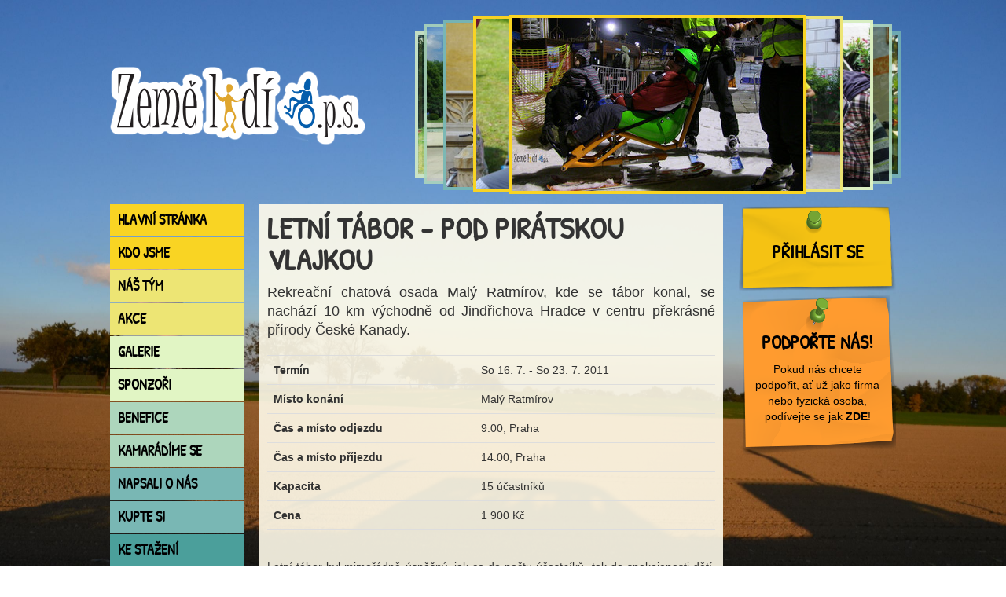

--- FILE ---
content_type: text/html; charset=utf-8
request_url: https://www.zemelidi.cz/akce/letni-tabor-pod-piratskou-vlajkou
body_size: 4132
content:
<!DOCTYPE html>
<!-- created by Nikos Timiopulos for non-profit purposes -->

<!--[if lte IE 7]> <html class="ie ie7" lang="cs"> <![endif]-->
<!--[if IE 8]> <html class="ie ie8" lang="cs"> <![endif]-->
<!--[if gte IE 9]><!--> <html lang="cs"> <!--<![endif]-->
<head>  
  <title>Letní tábor - Pod pirátskou vlajkou</title>
  <meta http-equiv="content-type" content="text/html; charset=utf-8" />
  <meta name="author" content="Zěmě lidí o.p.s.">
  <meta name="description" content="Rekreační chatová osada Malý Ratmírov, kde se tábor konal, se nachází 10 km východně od Jindřichova Hradce v centru překrásné přírody České Kanady.
">
  <meta name="keywords" content="tělesné postižení, kombinované postižení,  volnočasové aktivity, boccia, postižení, letní tábor, akce, hendikep, handicap, znevýhodnění">
  <meta name="robots" content="index, follow">
  <link rel="stylesheet" media="all" href="/assets/application-8fb8280130f2ae97824e93d1920b8f588a0139e866ec8c47ef7b9cd3923c1663.css" />
  <script src="/assets/application-cf2b47c4a5d88496a463e69b95ab1bf847ab1bd90979e56220a5603e222fe491.js"></script>
  <meta name="csrf-param" content="authenticity_token" />
<meta name="csrf-token" content="LjZcM2oTyJw9ZU3ApDt22UUhQCTCU0CZKoBWOg/DSX0KcVOJXuoUz97DLh4vGbpalRPvyLIRcrJ8cAkLHSMt/w==" />
  <link rel="shortcut icon" type="image/x-icon" href="/assets/favicon-e5386de3db8308f1cae72a011cc9231d722200634792a52edba8ec7d4424a01f.ico" />
</head>
<body>
	<script>
		(function(i,s,o,g,r,a,m){i['GoogleAnalyticsObject']=r;i[r]=i[r]||function(){
		(i[r].q=i[r].q||[]).push(arguments)},i[r].l=1*new Date();a=s.createElement(o),
		m=s.getElementsByTagName(o)[0];a.async=1;a.src=g;m.parentNode.insertBefore(a,m)
		})(window,document,'script','//www.google-analytics.com/analytics.js','ga');
		
		ga('create', 'UA-40588722-1', 'zemelidi.cz');
		ga('send', 'pageview');
	</script>
	<div class="bg-container">
	<div class="container">
		<header role="banner">
			<a class="logo" href="/"><img alt="Země lidí o.p.s. - logo" src="/assets/logo-9d1f63c9909575aac24d2cfe043a7ec609a499484bb6a43081ddfc0f3bd2a7c4.png" /></a>
			<ul class='roundabout noscript'>
<li class='color1'><img alt="" src="/system/images/files/000/000/788/slider/IMG_2244.JPG?1390230204" /></li>
<li class='color2'><img alt="" src="/system/images/files/000/000/011/slider/IMGP1534.JPG?1367595722" /></li>
<li class='color3'><img alt="" src="/system/images/files/000/000/008/slider/IMGP1064.JPG?1367595712" /></li>
<li class='color4'><img alt="" src="/system/images/files/000/000/014/slider/IMGP9877.JPG?1367595733" /></li>
<li class='color5'><img alt="" src="/system/images/files/000/000/019/slider/vernisaz_13.JPG?1367595748" /></li>
<li class='color1'><img alt="" src="/system/images/files/000/000/461/slider/IMGP3352.JPG?1368440868" /></li>
<li class='color2'><img alt="" src="/system/images/files/000/000/016/slider/RZV_2012_90.jpg?1367595739" /></li>
<li class='color3'><img alt="" src="/system/images/files/000/000/015/slider/RZV_2012_64.jpg?1367595736" /></li>
<li class='color4'><img alt="" src="/system/images/files/000/000/462/slider/IMG_0883.JPG?1368440906" /></li>
<li class='color5'><img alt="" src="/system/images/files/000/000/363/slider/IMGP2766.JPG?1367606529" /></li>
<li class='color1'><img alt="" src="/system/images/files/000/000/012/slider/IMGP1736.JPG?1367595725" /></li>
<li class='color2'><img alt="" src="/system/images/files/000/000/786/slider/IMG_2115.JPG?1390230197" /></li>
<li class='color3'><img alt="" src="/system/images/files/000/000/018/slider/vernisaz_6.jpg?1367595745" /></li>
<li class='color4'><img alt="" src="/system/images/files/000/000/787/slider/IMG_2160.JPG?1390230201" /></li>
<li class='color5'><img alt="" src="/system/images/files/000/000/017/slider/vernisaz_1.jpg?1367595742" /></li>
<li class='color1'><img alt="" src="/system/images/files/000/000/020/slider/vernisaz_14.JPG?1367595751" /></li>
<li class='color2'><img alt="" src="/system/images/files/000/000/010/slider/IMGP1144.JPG?1367595719" /></li>
<li class='color3'><img alt="" src="/system/images/files/000/000/009/slider/IMGP1070.JPG?1367595716" /></li>
<li class='color4'><img alt="" src="/system/images/files/000/000/013/slider/IMGP8947.JPG?1367595729" /></li>
<li class='color5'><img alt="" src="/system/images/files/000/000/364/slider/IMGP2795.JPG?1367606531" /></li>
<li class='color1'><img alt="" src="/system/images/files/000/000/460/slider/IMGP3300.JPG?1368440866" /></li>
</ul>

		</header>
		<div class="clear"></div>
		<aside class="left">
			<nav role="navigation">
				<ul>
<li><a class="color1" href="/">Hlavní stránka</a></li>
<li class='parent'>
<a class="color1" href="/kdo-jsme">Kdo jsme</a>
<ul class='color1 hide'>
<li><a href="/kdo-jsme/cilova-skupina">Cílová skupina</a></li>
<li><a href="/kdo-jsme/organy-sdruzeni">Orgány společnosti</a></li>
<li><a href="/kdo-jsme/poslani">Poslání</a></li>
<li class='last'><a href="/kdo-jsme/historie">Historie</a></li>
</ul>
</li>
<li class='parent'>
<a class="color2" href="/nas-tym">Náš tým</a>
<ul class='color2 hide'>
<li><a href="/nas-tym/clenove">Členové</a></li>
<li class='last'><a href="/nas-tym/dobrovolnici">Dobrovolníci</a></li>
</ul>
</li>
<li class='parent'>
<a class="color2" href="/akce">Akce</a>
<ul class='color2 hide'>
<li><a href="/akce">Budoucí</a></li>
<li><a href="/akce/uskutecnene">Uskutečněné</a></li>
</ul>
</li>
<li><a class="color3" href="/galerie">Galerie</a></li>
<li><a class="color3" href="/sponzori">Sponzoři</a></li>
<li><a class="color4" href="/benefice">Benefice</a></li>
<li><a class="color4" href="/kamaradime-se">Kamarádíme se</a></li>
<li><a class="color5" href="/napsali-o-nas">Napsali o nás</a></li>
<li><a class="color5" href="/e-shop">Kupte si</a></li>
<li><a class="color6" href="/ke-stazeni">Ke stažení</a></li>
<li><a class="color6" href="/komunitni-centrum-hrubeho">Komunitní centrum</a></li>
<li><a class="color6" href="/kontakty">Kontakty</a></li>
</ul>

			</nav>
		</aside>
		<div class="content" role="main">
			<!-- <div class="inner"> -->
			<h1>Letní tábor - Pod pirátskou vlajkou</h1>
<div class='lead'>
<p>Rekreační chatová osada Malý Ratmírov, kde se tábor konal, se nachází 10 km východně od Jindřichova Hradce v centru překrásné přírody České Kanady.</p>

</div>
<table class='table table-hover'>
<tbody>
<tr>
<th>Termín</th>
<td>So 16. 7. - So 23. 7. 2011</td>
</tr>
<tr>
<th>Místo konání</th>
<td>Malý Ratmírov</td>
</tr>
<tr>
<th>Čas a místo odjezdu</th>
<td>9:00, Praha</td>
</tr>
<tr>
<th>Čas a místo příjezdu</th>
<td>14:00, Praha</td>
</tr>
<tr>
<th>Kapacita</th>
<td>
15
účastníků
</td>
</tr>
<tr>
<th>Cena</th>
<td>
1 900 Kč
</td>
</tr>
<tr>
<th></th>
<td>
</td>
</tr>
</tbody>
</table>


<p>Letní tábor byl mimořádně úspěšný, jak co do počtu účastníků, tak do spokojenosti dětí, rodičů i vedoucích. V rámci celotáborové hry Piráti z Karibiku se nám podařilo vytvořit velmi zábavný a poutavý program, který motivoval děti k získání táborových dovedností, soutěživosti, přemýšlivosti a sportovnímu vyžití.&nbsp;<br />
<br />
Děkujeme všem účastníkům za nadšení, se kterým si užívali všechny aktivity, které jsme si pro ně připravili, zejména oddílové hry, bojovky, táboráky, soutěže, výlety, koupání v rybníce a mnoho dalšího. Velké díky patří také realizačnímu týmu a vedoucím, kteří i přes občasnou nepřízeň počasí všechno zvládli na jedeničku. Rodičům pak děkujeme za důvěru v naší péči o děti.</p>

<h2>
Fotky

</h2>
<a class="fancybox thumbnail" data-fancybox-group="group" href="/system/images/files/000/000/087/original/big_1.jpg?1367595871"><img src="/system/images/files/000/000/087/thumb_big/big_1.jpg?1367595871" /></a>
<a class="fancybox thumbnail" data-fancybox-group="group" href="/system/images/files/000/000/088/original/big_2.jpg?1367595873"><img src="/system/images/files/000/000/088/thumb_big/big_2.jpg?1367595873" /></a>
<a class="fancybox thumbnail" data-fancybox-group="group" href="/system/images/files/000/000/089/original/big_3.jpg?1367595875"><img src="/system/images/files/000/000/089/thumb_big/big_3.jpg?1367595875" /></a>
<a class="fancybox thumbnail" data-fancybox-group="group" href="/system/images/files/000/000/090/original/big_4.jpg?1367595877"><img src="/system/images/files/000/000/090/thumb_big/big_4.jpg?1367595877" /></a>
<a class="fancybox thumbnail" data-fancybox-group="group" href="/system/images/files/000/000/091/original/big_5.jpg?1367595879"><img src="/system/images/files/000/000/091/thumb_big/big_5.jpg?1367595879" /></a>
<a class="fancybox thumbnail" data-fancybox-group="group" href="/system/images/files/000/000/092/original/big_6.jpg?1367595881"><img src="/system/images/files/000/000/092/thumb_big/big_6.jpg?1367595881" /></a>
<a class="fancybox thumbnail" data-fancybox-group="group" href="/system/images/files/000/000/093/original/big_7.jpg?1367595884"><img src="/system/images/files/000/000/093/thumb_big/big_7.jpg?1367595884" /></a>
<a class="fancybox thumbnail" data-fancybox-group="group" href="/system/images/files/000/000/094/original/big_8.jpg?1367595886"><img src="/system/images/files/000/000/094/thumb_big/big_8.jpg?1367595886" /></a>
<a class="fancybox thumbnail" data-fancybox-group="group" href="/system/images/files/000/000/095/original/big_9.jpg?1367595888"><img src="/system/images/files/000/000/095/thumb_big/big_9.jpg?1367595888" /></a>
<a class="fancybox thumbnail" data-fancybox-group="group" href="/system/images/files/000/000/096/original/big_10.jpg?1367595891"><img src="/system/images/files/000/000/096/thumb_big/big_10.jpg?1367595891" /></a>
<a class="fancybox thumbnail" data-fancybox-group="group" href="/system/images/files/000/000/097/original/big_11.jpg?1367595893"><img src="/system/images/files/000/000/097/thumb_big/big_11.jpg?1367595893" /></a>
<a class="fancybox thumbnail" data-fancybox-group="group" href="/system/images/files/000/000/098/original/big_12.jpg?1367595894"><img src="/system/images/files/000/000/098/thumb_big/big_12.jpg?1367595894" /></a>
<a class="fancybox thumbnail" data-fancybox-group="group" href="/system/images/files/000/000/099/original/big_13.jpg?1367595897"><img src="/system/images/files/000/000/099/thumb_big/big_13.jpg?1367595897" /></a>
<a class="fancybox thumbnail" data-fancybox-group="group" href="/system/images/files/000/000/100/original/big_14.jpg?1367595899"><img src="/system/images/files/000/000/100/thumb_big/big_14.jpg?1367595899" /></a>
<a class="fancybox thumbnail" data-fancybox-group="group" href="/system/images/files/000/000/101/original/big_15.jpg?1367595901"><img src="/system/images/files/000/000/101/thumb_big/big_15.jpg?1367595901" /></a>
<a class="fancybox thumbnail" data-fancybox-group="group" href="/system/images/files/000/000/102/original/big_16.jpg?1367595904"><img src="/system/images/files/000/000/102/thumb_big/big_16.jpg?1367595904" /></a>
<a class="fancybox thumbnail" data-fancybox-group="group" href="/system/images/files/000/000/103/original/big_17.jpg?1367595906"><img src="/system/images/files/000/000/103/thumb_big/big_17.jpg?1367595906" /></a>
<a class="fancybox thumbnail" data-fancybox-group="group" href="/system/images/files/000/000/104/original/big_18.jpg?1367595908"><img src="/system/images/files/000/000/104/thumb_big/big_18.jpg?1367595908" /></a>
<a class="fancybox thumbnail" data-fancybox-group="group" href="/system/images/files/000/000/105/original/big_19.jpg?1367595910"><img src="/system/images/files/000/000/105/thumb_big/big_19.jpg?1367595910" /></a>
<p class='marge-mini clear'><a class="btn" href="javascript:history.back()">Zpět</a></p>

			<!-- </div> -->
			<!-- <div class="bg-co"></div> -->
		</div>
		<aside class="right" role="complementary">
			<a class='box color1 account snippet1-small' href='/login'>
<h2>Přihlásit se</h2>
</a>

			<a class='box snippet2' href='/podporte-nas'>
<h2>Podpořte nás!</h2>
<p>Pokud nás chcete podpořit, ať už jako firma nebo fyzická osoba, podívejte se jak <strong>ZDE</strong>!</p>
</a>

			
		</aside>
		<div class="clear"></div>
	    <footer role="contentinfo">
			2026 © Země lidí o.p.s.
			<ul class='navsocial'>
<li><a rel="external" title="Navštivte náš video kanál na Streamu" href="https://www.stream.cz/porady/zeme-lidi">Stream</a></li>
<li>|</li>
<li><a rel="external" title="Navštivte náš profil na Facebooku" href="https://www.facebook.com/pages/Zem%C4%9B-lid%C3%AD-os/133176673420075">Facebook</a></li>
</ul>

    	</footer>
    </div>
    
    <div id="backgroundmaster">
    	<img class="bg" src="/assets/bg-c445ebd69a914ab9a26de0c500c6eef66bac7843ec1c1473e8706d88d6b703b1.jpg" />
	</div>
	
	
	</div>
</body>
</html>
